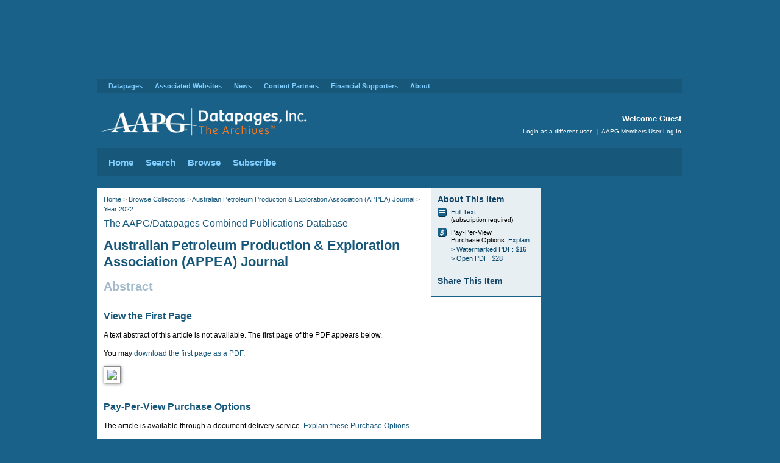

--- FILE ---
content_type: text/html;charset=UTF-8
request_url: https://archives.datapages.com/data/appea-journal/062/062001/pdfs/66.html
body_size: 8162
content:
<!DOCTYPE html>
<html dir="ltr" lang="en-US">
<head>

<title>AAPG Datapages/Archives: Application of Heel Intersect Horizontal Well Concept in Coal Bed Methane Play: A Case Study</title>
<meta name="msvalidate.01" content="50F1377FCFBF63D8D7CD6CCB8ACE4B29" />
<meta name="google-site-verification" content="E2Md6FPYBzhDmg3MONmgFnjf3UI93U_Y_5mfE2bU4eU" />
<meta http-equiv="Content-Type" content="text/html; charset=utf-8" />
	<meta name="robots" content="noarchive"/>

		<meta name="response_code" content="success" />

		<meta name="pageview" content="abstract" />

<meta name="organization" content="Guest" />


<meta id="request-method" name="request-method" content="GET">
<link rel="shortcut icon" type="image/x-icon" href="https://archives.datapages.com/favicon.ico">
<link href="/data/aapg-styles/archives.css?x=17" rel="stylesheet" type="text/css" />
<link href="/data/aapg-styles/article.css" rel="stylesheet" type="text/css" />
<link href="/data/aapg-styles/endowment.css" rel="stylesheet" type="text/css" />
<link href="/data/aapg-styles/jats-preview.css" rel="stylesheet" type="text/css" />
<!--[if gte IE 7]>
        <link rel="stylesheet" type="text/css" href="/data/aapg-styles/ie7plus.css" />
<![endif]-->

<!-- jQuery and jQuery UI Required for Dialog Box and Tabs -->
<script type="text/javascript" src="/data/aapg-scripts/jquery/1.6.4/jquery.min.js" ></script>
<script type="text/javascript" src="/data/aapg-scripts/jqueryui/1.8.16/jquery-ui.min.js" ></script>
<script type="text/javascript" src="/data/aapg-scripts/jquery.cookie/jquery.cookie.js"></script> 
<!-- Default AAPG Scripts -->
<script type="text/javascript" src="/data/aapg-scripts/jquery.ba-bbq.min.js"></script>
<script type="text/javascript" src="/data/aapg-scripts/aapg.js"></script>
<!-- Validation Script -->
<script type="text/javascript" src="/data/aapg-scripts/aapgv.js"></script>
<!-- Tooltip script -->
<script type="text/javascript" src="/data/aapg-scripts/jquery.tools.min.js"></script>
<!-- Google Analytics script -->
<script type="text/javascript" src="/data/aapg-scripts/google-analytics-custom/archives-analytics-custom.js"></script>
<!-- Initialize Tabs -->
<script type="text/javascript">
jQuery(function() {
	$("#articles-tabs").tabs();
// Initialize Tooltip - Note Tooltip bug: if title attribute is empty, odd things happen
	if ($(".check-all-target").length > 0) {
		$(".check-all-target label[title]").tooltip({
			position: "top left",
			offset: [0, 600]
		});
	}


});
</script>

<script defer type='text/javascript' src=https://www.aapg.org/js/custom-js/jquery.dfp.min.js></script>
<script defer type='text/javascript'>
$(document).ready(function(){
    $('.adslot').dfp(
        {
          dfpID:'65958724',
          setCentering:true,
          collapseEmptyDivs:true,
          enableSingleRequest:true,
          url:window.location.toString(),
          sizeMapping: {
            'my-leaderboard': [
                {browser: [0, 0], ad_sizes: [728, 90]}
//                 {browser: [1024, 768], ad_sizes: [728, 90]},
//                 {browser: [   0,   0], ad_sizes: [320, 50]}
            ],
            'my-skyscraper': [
                {browser: [0, 0], ad_sizes: [160, 600]}
            ]
            }
        }
    );
});
</script>

<!-- Start of HubSpot Embed Code -->
<script type="text/javascript" id="hs-script-loader" async defer src="//js.hs-scripts.com/42500357.js"></script>
<!-- End of HubSpot Embed Code -->


	<!-- Juicy Metadata. Google Scholar eats this up. -->
			<!-- journals -->
			<meta name="citation_publisher" content="Australian Petroleum Production & Exploration Association (APPEA) Journal">
		
			<meta name="citation_title" content="Application of Heel Intersect Horizontal Well Concept in Coal Bed Methane Play: A Case Study">
			<meta name="DC.Title" content="Application of Heel Intersect Horizontal Well Concept in Coal Bed Methane Play: A Case Study">
					<meta name="citation_author" content="Han Lu, Mariano Ospina Guevara, Chunlin Zhao, Lijun Zhu">
					<meta name="DC.Contributor" content="Han Lu, Mariano Ospina Guevara, Chunlin Zhao, Lijun Zhu">
			<meta name="citation_publication_date" content="2022">
			<meta name="DC.Date" content="2022">
		
		
		
			<meta name="citation_pdf_url" content="https://archives.datapages.com/data/appea-journal/062/062001/pdfs/66.pdf">

<!--
<script type="text/x-mathjax-config">
  MathJax.Hub.Config({
        "HTML-CSS": {
            preferredFont:"STIX",
            webFont:"STIX",
            imageFont:"STIX",
        }
  });
</script>
 
<script type="text/javascript" src="http://cdn.mathjax.org/mathjax/latest/MathJax.js?config=TeX-AMS-MML_HTMLorMML"></script>
-->

<script type="text/javascript" src="/data/aapg-scripts/mathjax.js"></script>
<script type="text/javascript" src="/data/aapg-scripts/endowment.js"></script>

<!-- 

DoubleClick    <script type='text/javascript'>
      var googletag = googletag || {};
      googletag.cmd = googletag.cmd || [];
      (function() {
        var gads = document.createElement('script');
        gads.async = true;
        gads.type = 'text/javascript';
        var useSSL = 'https:' == document.location.protocol;
        gads.src = (useSSL ? 'https:' : 'http:') +
          '//www.googletagservices.com/tag/js/gpt.js';
        var node = document.getElementsByTagName('script')[0];
        node.parentNode.insertBefore(gads, node);
      })();
    </script>

    <script type='text/javascript'>
      googletag.cmd.push(function() {
        googletag.defineSlot('/65958724/DParchivesWeb_Sidebar_180x150_1of4', [180, 150], 'div-gpt-ad-1460383520307-0').addService(googletag.pubads());
        googletag.defineSlot('/65958724/DParchivesWeb_Sidebar_180x150_2of4', [180, 150], 'div-gpt-ad-1460383520307-1').addService(googletag.pubads());
        googletag.defineSlot('/65958724/DParchivesWeb_Sidebar_180x150_3of4', [180, 150], 'div-gpt-ad-1460383520307-2').addService(googletag.pubads());
        googletag.defineSlot('/65958724/DParchivesWeb_Sidebar_180x150_4of4', [180, 150], 'div-gpt-ad-1460383520307-3').addService(googletag.pubads());
        googletag.pubads().enableSingleRequest();
        googletag.pubads().collapseEmptyDivs();
        googletag.enableServices();
      });
    </script>
 -->

<!-- Global site tag (gtag.js) - Google Analytics -->
<script async src="https://www.googletagmanager.com/gtag/js?id=G-GFKYT0BW6Y"></script>
<script>
  window.dataLayer = window.dataLayer || [];
  function gtag(){dataLayer.push(arguments);}
  gtag('js', new Date());

  gtag('config', 'G-GFKYT0BW6Y');
</script>

<!-- <script type='text/javascript' src='https://platform-api.sharethis.com/js/sharethis.js#property=5df25e358d3fd000125ee1ba&product=inline-share-buttons&cms=sop' async='async'></script> -->

</head>
<body>

<!-- BEGIN LOGIN DIALOG BOX -->
<div id="db-login" class="db" title="Login" style="display: none;">
<form>
	<div id="db-login-error" class="error" style="display: none;"></div>
	<p>
	<label for="f-username">Username</label><input id="f-username" name="username" type="text" value="" placeholder="enter text..." class="login-field" />
	</p>
	<p>
	<label for="f-password">Password</label><input id="f-password" name="password" type="password" value="" placeholder="enter text..." class="login-field" />
<!--	<span class="hint">
	<a href="#" class="note">Forgot Password?</a>
	</span>-->
	</p>
	<p>
	<input type="image" src="/data/aapg-images/button_login.png" alt="Login" width="53" height="28" class="login-submit" />
	</p>
	<p class="clear"></p>
	<p>AAPG Members can login at the <a href="https://www.aapg.org/login?returnurl=https%3A%2F%2Fauth.aapg.org%2Fdata%2Fauth%3FTargetURL%3Dhttp%3A%2F%2Farchives.datapages.com%2Fdata%2Fappea-journal%2F062%2F062001%2Fpdfs%2F66.html&refurl=https%3A%2F%2Fauth.aapg.org%2Fdata%2Fauth%3FTargetURL%3Dhttp%3A%2F%2Farchives.datapages.com%2Fdata%2Fappea-journal%2F062%2F062001%2Fpdfs%2F66.html&Internal=true">AAPG Members User Log In</a> to access full-text articles from the AAPG Bulletin.</p>

</form>
</div>
<!-- END LOGIN DIALOG BOX -->

<div class="adslot" id="DParchivesWeb_Leaderboard_728_1" data-size-mapping="my-leaderboard" style="min-height:90px; padding-top: 20px; padding-bottom:20px;"></div>

<!-- BEGIN WRAPPER -->
<div id="wrapper">


<!-- Begin Supra Navigation -->
<div id="supra-navigation">
	<ul id="supra-nav">
		<li><a href="https://www.datapages.com/">Datapages</a>
			<ul class="dropdown">
				<li><a href="https://www.datapages.com/">Datapages Home</a></li>
			</ul>
	
		</li>

        <li id="portaltab-associated-websites" class="plain">
          <a href="https://www.datapages.com/associated-websites" class="plain" title="">Associated Websites</a>
          <ul class="dropdown">
            <li>
              <a href="https://archives.datapages.com" class="state-published" title="">Archives</a>
            </li>
            <li>
              <a href="http://www.searchanddiscovery.com/" class="state-published" title="Search and Discovery is an online journal for geoscientists working in energy fields (primarily oil, gas, and energy minerals) including material in environmental geosciences, with relevance for faculty and students, linking new ideas, data, and technology related not only to the exploration and development of various energy sources but also to concepts and practices related to use of various natural resources. Search and Discovery is published by AAPG/Datapages, Inc. ">Search and Discovery</a>
            </li>
            <li>
              <a href="https://www.datapages.com/gis-map-publishing-program" class="state-published" title="">GIS Map Publishing Program</a>
            </li>
            <li>
              <a href="https://www.datapages.com/gis-open-files/" class="state-published" title="">GIS Open Files</a>
            </li>
            <li>
              <a href="http://deo.datapages.com/" class="state-published" title="">DEO-GIS</a>
            </li>
            <li>
              <a href="http://store.aapg.org/" class="state-published" title="">AAPG Store</a>
            </li>
            <li>
              <a href="http://www.aapg.org/" class="state-published" title="">AAPG Home</a>
            </li>
          </ul>
        </li>
        <li id="portaltab-news" class="plain">
          <a href="https://www.datapages.com/news" class="plain" title="">News</a>
          <ul class="dropdown">
            <li>
              <a href="https://www.datapages.com/news/announcements" class="state-published" title="">Announcements</a>
            </li>
            <li>
              <a href="https://www.datapages.com/news/webinars" class="state-published" title="">Webinars</a>
            </li>
            <li>
              <a href="http://datapages.com/news/update-featured-articles" class="state-published" title="">Datapages UPDATE Featured Articles</a>
            </li>
          </ul>
        </li>
        <li id="portaltab-content-partners" class="plain">
          <a href="https://www.datapages.com/content-partners" class="plain" title=" ">Content Partners</a>
          <ul class="dropdown">
            <li>
              <a href="https://www.datapages.com/content-partners/aapg-foundation-osu-geoscience-gis-consortium" class="state-published" title="">AAPG/OSU Consortium</a>
            </li>
            <li>
              <a href="https://www.datapages.com/content-partners/aapg-gis-publications-committee" class="state-published" title="The GIS Publications Committee consists of AAPG member geoscientists who utilize and promote the application of GIS technology and methodologies in petroleum and environmental geosciences.">AAPG GIS Publications Committee</a>
            </li>
            <li>
              <a href="https://www.datapages.com/content-partners/author-resources" class="state-published" title="AAPG Peer-Reviewed Spatial Publications Library">GIS Author Resources</a>
            </li>
          </ul>
        </li>
        <li id="portaltab-financial-supporters" class="plain">
          <a href="https://www.datapages.com/financial-supporters" class="plain" title="">Financial Supporters</a>
          <ul class="dropdown">
            <li>
              <a href="https://www.datapages.com/financial-supporters/pickens-digital-fund" class="state-published" title="">The Boone Pickens Digital Geology Fund</a>
            </li>
            <li>
              <a href="https://www.datapages.com/financial-supporters/anadarko" class="state-published" title="">Anadarko</a>
            </li>
            <li>
              <a href="https://www.datapages.com/financial-supporters/aapg-foundation" class="state-published" title="">AAPG Foundation</a>
            </li>
          </ul>
        </li>
        <li id="portaltab-about" class="plain">
          <a href="https://www.datapages.com/about" class="plain" title="">About</a>
          <ul class="dropdown">
            <li>
              <a href="https://www.datapages.com/about/datapages-board" class="state-published" title="">Datapages Board of Directors</a>
            </li>
            <li>
              <a href="https://www.datapages.com/about/about-staff" class="state-published" title="">About Staff</a>
            </li>
            <li>
              <a href="https://www.datapages.com/about/contact-us" class="state-published" title="">Contact US</a>
            </li>
          </ul>
        </li>

	</ul>
</div>
<!-- End Supra Navigation -->
<!-- BEGIN BANNER -->
<div id="header">

	<div id="logo" class="noprint">
		<a href="/"><img alt="AAPG Datapages/Archives" height="55" src="/data/aapg-images/dp_archives_logo.svg" width="359" /></a>
	</div>
	<h1 class="print">AAPG Datapages/Archives</h1>
	<div id="welcome">
		<h2>Welcome Guest</h2>	
	</div>
	<div id="access" class="noprint">
		<p>
		<a href="javascript:void(0);" id="call-login">Login as a different user</a>
<!-- 
		<span class="pipe">|</span><a href="https://www.aapg.org/login?returnurl=https%3A%2F%2Fauth.aapg.org%2Fdata%2Fauth%3FTargetURL%3Dhttp%3A%2F%2Farchives.datapages.com%2Fdata%2Fappea-journal%2F062%2F062001%2Fpdfs%2F66.html&refurl=https%3A%2F%2Fauth.aapg.org%2Fdata%2Fauth%3FTargetURL%3Dhttp%3A%2F%2Farchives.datapages.com%2Fdata%2Fappea-journal%2F062%2F062001%2Fpdfs%2F66.html&Internal=true">AAPG Members User Log In</a>
 -->
		<span class="pipe">|</span><a href="https://www.aapg.org/utility/redirect/archives?returnurl=https%3A%2F%2Fauth.aapg.org%2Fdata%2Fauth%3FTargetURL%3Dhttp%3A%2F%2Farchives.datapages.com%2Fdata%2Fappea-journal%2F062%2F062001%2Fpdfs%2F66.html&refurl=https%3A%2F%2Fauth.aapg.org%2Fdata%2Fauth%3FTargetURL%3Dhttp%3A%2F%2Farchives.datapages.com%2Fdata%2Fappea-journal%2F062%2F062001%2Fpdfs%2F66.html&Internal=true">AAPG Members User Log In</a>
		</p>
	</div>

</div>
<!-- END BANNER -->

<!-- 
    <table width="100%" cellspacing="0" cellpadding="0" style="background: ivory;padding: 10px;margin-top: 15px;margin-bottom:15px; text-align:center;">
        <tr>
            <td valign="top" style="width:100%; padding: 10px;">
                <span>Datapages websites will be offline for Maintenance for 1 hour, Friday July 25th beginning at 1 pm CDT</span>
            </td>
            
        </tr>
    </table>
 -->


<!-- BEGIN NAVIGATION -->
<div id="navigation">
		
	<ul id="nav">
		<li><a href="/data/">Home</a>
			<ul>
				<li><a href="/data/">Archives Home</a></li>
			</ul>
		</li>		<li><a href="/data/">Search</a>
			<ul>
				<li><a href="/data/">Search the Archives</a></li>
			</ul>
		</li>
		<li><a href="/data/browse/index.html">Browse</a>
			<ul>
				<li><a href="/data/browse/">All Content Collections</a></li>
				<li><a href="/data/browse/aapg-bulletin/">AAPG Bulletin</a></li>
				<li><a href="/data/alt-browse/aapg-special-volumes/toc.htm">AAPG Special Volumes</a></li>
			</ul>
		</li>
		<li><a href="https://www.datapages.com/subscription-information">Subscribe</a>
			<ul>
				<li><a href="https://datapages.com/subscription-information">Subscribe to the Archives</a></li>
			</ul>
		</li>
	</ul>
      
</div>
<!-- END NAVIGATION -->      


<!-- BEGIN CONTENT -->      
<div id="content" class="article">

<!-- BEGIN RIGHT SIDEBAR -->
    <div id="rightsidebar">

        <div class="rsblock">
                <div class="adwrapper">
                            <div class="adslot" id="DParchivesWeb_Skyscraper_160x600" data-size-mapping="my-skyscraper" ></div>
<!-- 
            /65958724/DParchivesWeb_Sidebar_180x150_1of4            <div id="div-gpt-ad-1460383520307-0" class="adbox">
            <script type="text/javascript">
            googletag.cmd.push(function() { googletag.display("div-gpt-ad-1460383520307-0"); });
            </script>
            </div>

            /65958724/DParchivesWeb_Sidebar_180x150_2of4            <div id="div-gpt-ad-1460383520307-1" class="adbox">
            <script type="text/javascript">
            googletag.cmd.push(function() { googletag.display("div-gpt-ad-1460383520307-1"); });
            </script>
            </div>

            /65958724/DParchivesWeb_Sidebar_180x150_3of4            <div id="div-gpt-ad-1460383520307-2" class="adbox">
            <script type="text/javascript">
            googletag.cmd.push(function() { googletag.display("div-gpt-ad-1460383520307-2"); });
            </script>
            </div>

            /65958724/DParchivesWeb_Sidebar_180x150_4of4            <div id="div-gpt-ad-1460383520307-3" class="adbox">
            <script type="text/javascript">
            googletag.cmd.push(function() { googletag.display("div-gpt-ad-1460383520307-3"); });
            </script>
            </div>
 -->
    </div>

		</div>
		<div class="adblock">
		</div>
<!-- 		<div class="rsblock connect fleft">
			<h1><span class="fleft connect-label">Connect with AAPG</span></h1><br />
			<h1><a href="http://www.facebook.com/AAPGeologists"><span class="icon25 icon-facebook fleft">Facebook</span></a>
			<a href="http://www.linkedin.com/groups?about=&gid=104901"><span class="icon25 icon-linked-in fleft">Linked In</span></a>
			<a href="http://twitter.com/datapages"><span class="icon25 icon-twitter fleft">Twitter</span></a>
			</h1>
		</div>

-->
    </div>
<!-- END RIGHT SIDEBAR -->

<!-- Leaderboard -->

<!-- end Leaderboard -->

<!-- BEGIN COPY -->
    <div id="copy">

        <div class="article-about">
            <h2>About This Item</h2>
            <ul>
                        <!-- view is abstract view -->
                        <!-- if abstract is in title and collection is not TSOP -->
            
                            <li><a href="#purchaseoptions"><span class="icon16 icon-html">Full Text</span></a><a href="#purchaseoptions">Full Text</a><span class="note block">(subscription required)</span></li>
                            <li><span class="icon16 icon-on-demand">Pay-Per-View Purchase</span>Pay-Per-View <br/>Purchase Options&nbsp;&nbsp;<a href="#purchaseoptions" class="showOptions">Explain</a>
        
                                <ul>
<!-- 
                                    <li><a href="https://pubsecure.com/order/buy?c=1059113&buyopt=2&url_back=https%3A%2F%2Farchives.datapages.com%2Fdata%2Fappea-journal%2F062%2F062001%2Fpdfs%2F66.html&url=https%3A%2F%2Farchives.datapages.com%2Fdata%2Fappea-journal%2F062%2F062001%2Fpdfs%2F66.pdf&title=Application+of+Heel+Intersect+Horizontal+Well+Concept+in+Coal+Bed+Methane+Play%3A+A+Case+Study&authors=Han+Lu%2C+Mariano+Ospina+Guevara%2C+Chunlin+Zhao%2C+Lijun+Zhu&journal=Australian+Petroleum+Production+%26+Exploration+Association+%28APPEA%29+Journal&volume=9999&issue=9999&startpage=9999&pages=1&publication_id=appea-journal&price=10">&gt; Protected PDF: $10</a></li>
 -->
                                    <li><a href="https://pubsecure.com/order/buy?c=1059113&buyopt=30&url_back=https%3A%2F%2Farchives.datapages.com%2Fdata%2Fappea-journal%2F062%2F062001%2Fpdfs%2F66.html&url=https%3A%2F%2Farchives.datapages.com%2Fdata%2Fappea-journal%2F062%2F062001%2Fpdfs%2F66.pdf&title=Application+of+Heel+Intersect+Horizontal+Well+Concept+in+Coal+Bed+Methane+Play%3A+A+Case+Study&authors=Han+Lu%2C+Mariano+Ospina+Guevara%2C+Chunlin+Zhao%2C+Lijun+Zhu&journal=Australian+Petroleum+Production+%26+Exploration+Association+%28APPEA%29+Journal&volume=9999&issue=9999&startpage=9999&pages=1&publication_id=appea-journal&price=16">&gt; Watermarked PDF: $16</a></li>
                                    <li><a href="https://pubsecure.com/order/buy?c=1059113&buyopt=20&url_back=https%3A%2F%2Farchives.datapages.com%2Fdata%2Fappea-journal%2F062%2F062001%2Fpdfs%2F66.html&url=https%3A%2F%2Farchives.datapages.com%2Fdata%2Fappea-journal%2F062%2F062001%2Fpdfs%2F66.pdf&title=Application+of+Heel+Intersect+Horizontal+Well+Concept+in+Coal+Bed+Methane+Play%3A+A+Case+Study&authors=Han+Lu%2C+Mariano+Ospina+Guevara%2C+Chunlin+Zhao%2C+Lijun+Zhu&journal=Australian+Petroleum+Production+%26+Exploration+Association+%28APPEA%29+Journal&volume=9999&issue=9999&startpage=9999&pages=1&publication_id=appea-journal&price=28">&gt; Open PDF: $28</a></li>
                                </ul>
                    <!-- view is not abstract view -->
            </ul>
            <h2>Share This Item</h2>
            <p>
                <span  class='st_linkedin' ></span>
                <span  class='st_twitter' ></span>
                <span  class='st_facebook' ></span>
                <!-- <span  class='st_google' ></span> -->
                <span  class='st_email' ></span>
                <!--<span  class='st_connotea' ></span>-->
                <span  class='st_sharethis' ></span>
                <script type="text/javascript">var switchTo5x=false;</script><script type="text/javascript" src="https://w.sharethis.com/button/buttons.js"></script><script type="text/javascript">stLight.options({publisher:'43f96167-524f-4d0a-a6b1-39e1ea0d390b',doNotHash: true});</script>

<!-- 
<div class="sharethis-inline-share-buttons"></div>
 -->
            </p>
        </div><!-- end article-about -->
        
        
        <div id="breadcrumb">

            <p><a href="/">Home</a> &gt; <a href="/data/browse/">Browse Collections</a>
                 &gt; <a href="/data/browse/australian-petroleum-production-exploration-association-appea-journal/">  Australian Petroleum Production & Exploration Association (APPEA) Journal</a> 
                 &gt; <a href="/data/browse/australian-petroleum-production-exploration-association-appea-journal/2022/">Year 2022</a> 
            </p>
        </div><!-- end breadcrumb -->

        <h2 class="subtitle">
        <a href="/" class="action">The AAPG/Datapages Combined Publications Database</a>
        </h2><!-- end subtitle -->

        <h1>
                <a href="/data/browse/australian-petroleum-production-exploration-association-appea-journal/" class="action collection-name">Australian Petroleum Production & Exploration Association (APPEA) Journal</a>
        </h1>

        <p class="article-type">
            Abstract
        </p>
        <highlightZeroLink />
         

         <!-- if abstractView -->
    
                
                <!--
                <h1>Application of Heel Intersect Horizontal Well Concept in Coal Bed Methane Play: A Case Study</h1>
                
                <div class="article-meta">
                    <p class="article-author">
                    Han Lu, Mariano Ospina Guevara, Chunlin Zhao, Lijun Zhu
                    </p>
                </div>
                -->
                

                <h2>View the First Page</h2>
                <p>A text abstract of this article is not available. The first page of the PDF appears below. </p>
                
                
                

                        <p>You may <a href="/data/meta/appea-journal/062/062001/pdfs/66_firstpage.pdf">download the first page as a PDF</a>.</p>
                
                
                <p>

                        <a href="/data/meta/appea-journal/062/062001/pdfs/66_firstpage.pdf">
                
                <img src="/data/meta/appea-journal/062/062001/pdfs/66_firstpage.png" width="695" style="max-width: 695px; padding: 5px; box-shadow: 1px 1px 5px #777777; border-style:solid; border-width:1px; border-color: #888888;"/>
                </a>
                
                </p>

    
        
                <h2 id="purchaseoptions">Pay-Per-View Purchase Options</h2>
                    
                    <p>The article is available through a document delivery service. <a href="javascript:void(0)" id="toggleOptions" class="showOptions">Explain these Purchase Options.</a></p>
                            <table style="margin-left:20px;">
                    <tr valign="top">
<!-- 
                    <td width="200"><a href="https://pubsecure.com/order/buy?c=1059113&buyopt=2&url_back=https%3A%2F%2Farchives.datapages.com%2Fdata%2Fappea-journal%2F062%2F062001%2Fpdfs%2F66.html&url=https%3A%2F%2Farchives.datapages.com%2Fdata%2Fappea-journal%2F062%2F062001%2Fpdfs%2F66.pdf&title=Application+of+Heel+Intersect+Horizontal+Well+Concept+in+Coal+Bed+Methane+Play%3A+A+Case+Study&authors=Han+Lu%2C+Mariano+Ospina+Guevara%2C+Chunlin+Zhao%2C+Lijun+Zhu&journal=Australian+Petroleum+Production+%26+Exploration+Association+%28APPEA%29+Journal&volume=9999&issue=9999&startpage=9999&pages=1&publication_id=appea-journal&price=10">Protected Document: $10</a></td>
                    <td>
                        <div class="options" style="display:none;">
                         <p><b>Protected PDF Document</b> &#150; A Protected Document provides both the reader and the publisher with maximum security and helps guard against unauthorized users. A Protected Document is delivered as a PDF file &ldquo;wrapped&rdquo; in a registration file (DRM &#150; Digital Rights Management file) that only allows the user to review and print the PDF from the machine to which it was originally downloaded. Certainly the best value and the lowest price, Protected Documents are recommended for librarians and others for whom security and copyright control is important.</p>
                        </div>
                    </td>
                    </tr>
 -->
                    <tr valign="top">
                    <td><a href="https://pubsecure.com/order/buy?c=1059113&buyopt=30&url_back=https%3A%2F%2Farchives.datapages.com%2Fdata%2Fappea-journal%2F062%2F062001%2Fpdfs%2F66.html&url=https%3A%2F%2Farchives.datapages.com%2Fdata%2Fappea-journal%2F062%2F062001%2Fpdfs%2F66.pdf&title=Application+of+Heel+Intersect+Horizontal+Well+Concept+in+Coal+Bed+Methane+Play%3A+A+Case+Study&authors=Han+Lu%2C+Mariano+Ospina+Guevara%2C+Chunlin+Zhao%2C+Lijun+Zhu&journal=Australian+Petroleum+Production+%26+Exploration+Association+%28APPEA%29+Journal&volume=9999&issue=9999&startpage=9999&pages=1&publication_id=appea-journal&price=16">Watermarked PDF Document: $16</a></td>
                    <td>
                        <div class="options" style="display:none;">
                            <p><b>Watermarked Document</b> &#150; A Watermarked Document is branded with the name of the original licensed customer to discourage unauthorized users from sharing the document outside the user's organization. The PDF is no longer restricted to one machine, but can be circulated to others in the same company or department. A Watermarked Document also can be printed for hard copy distribution internally but is not authorized for outside distribution nor posting on the internet. Users will not be able to cut-and-paste text or images from one document to another.</p>
                        </div>
                    </td>
                    </tr>            
                    <tr valign="top"><td><a href="https://pubsecure.com/order/buy?c=1059113&buyopt=20&url_back=https%3A%2F%2Farchives.datapages.com%2Fdata%2Fappea-journal%2F062%2F062001%2Fpdfs%2F66.html&url=https%3A%2F%2Farchives.datapages.com%2Fdata%2Fappea-journal%2F062%2F062001%2Fpdfs%2F66.pdf&title=Application+of+Heel+Intersect+Horizontal+Well+Concept+in+Coal+Bed+Methane+Play%3A+A+Case+Study&authors=Han+Lu%2C+Mariano+Ospina+Guevara%2C+Chunlin+Zhao%2C+Lijun+Zhu&journal=Australian+Petroleum+Production+%26+Exploration+Association+%28APPEA%29+Journal&volume=9999&issue=9999&startpage=9999&pages=1&publication_id=appea-journal&price=28">Open PDF Document: $28</a></td>
                    <td>
                        <div class="options" style="display:none;">
                             <p><b>Open Document</b> &#150; An Open Document is a fully functional PDF that can be circulated (a digital copy or hard-copy printed documents) outside the purchasing organization. Purchase of an Open Document does NOT constitute license for republication in any form, nor does it allow web posting without prior written permission from AAPG/Datapages (<a href="/cdn-cgi/l/email-protection#18687d6a75716b6b7177766b587979687f36776a7f"><span class="__cf_email__" data-cfemail="334356415e5a40405a5c5d4073525243541d5c4154">[email&#160;protected]</span></a>). </p>
                        </div>
                    </td>
                    </tr>            
            </table>            
        
            <script data-cfasync="false" src="/cdn-cgi/scripts/5c5dd728/cloudflare-static/email-decode.min.js"></script><script type="text/javascript">
             $(document).ready(function() {
               $('.showOptions').click(function(){
                 $('div.options').toggle("slow");
                 $('a#toggleOptions').hide();
               });
            });
            </script>
            
             

<p></p>
    </div><!-- END COPY -->

</div>

    <!-- BIG FOOTER -->
<!-- big-footer.ftl -->
<div id="contentsub" class="noprint">
  
<div id="column_noline">
   
<h1><b><a href="http://www.searchanddiscovery.com" >Search and Discovery</a></b><br />Featured Articles</h1>
<ul>
<li><a href="https://www.searchanddiscovery.com/abstracts/pdf/2025/91209ice/index.htm" target="_blank">&raquo; 2024 AAPG ICE Abstracts</a></li>
<li><a href="https://www.searchanddiscovery.com/documents/2025/70414demis/ndx_demis.pdf" target="_blank">&raquo; Oil Prices in Near Future</a></li>
<li><a href="https://www.searchanddiscovery.com/documents/2025/80751maende/ndx_maende.pdf" target="_blank">&raquo; Lithium in the Smackover Formation</a></li>
</ul>
 </div>
   <div class="column">
      <h1><a href="https://archives.datapages.com/"><b>Archives</b><br />&nbsp;</a></h1>
        <ul>
          <li><a href="https://archives.datapages.com/data/browse/australian-petroleum-production-exploration-association-appea-journal/" target="_blank">&raquo; APPEA</a></li>
          <li><a href="https://archives.datapages.com/data/browse/geo-expro-magazine/" target="_blank">&raquo; GeoExPro</a></li>
          <li><a href="https://archives.datapages.com/data/browse/journal-of-sedimentary-research-sepm/" target="_blank">&raquo; SEPM</a></li>
          <li><a href="https://archives.datapages.com/data/browse/west-texas-geological-society/" target="_blank">&raquo; WTGS</a></li>
          <li><a href="https://www.datapages.com/subscription-information" target="_blank">&raquo; Subscription Information</a></li>
      </ul>
  </div>
  <div class="column">
        <h1><b><a href="http://store.aapg.org" target="_blank">AAPG Store</a></b><br />Featured Digital Pubs</h1>
         <ul>
          <li><a href="https://store.aapg.org/searchresults.aspx?categoryid=24" target="_blank">&raquo; COSUNA Charts</a></li>
		  <li><a href="https://store.aapg.org/searchresults.aspx?categoryid=26" target="_blank">&raquo; Highway Maps</a></li>
		  <li><a href="https://store.aapg.org/searchresults.aspx?categoryid=36" target="_blank">&raquo; Special Pubs Downloads</a></li>
		  <li><a href="https://store.aapg.org/searchresults.aspx?categoryid=34" target="_blank">&raquo; RMAG Maps</a></li>
    </ul>
  </div>
    <div class="column">
        <h1><b>GIS Map Publishing Program <br /></b></h1>
          <ul class="nopadding">
          <li><a href="http://www.datapages.com/gis-map-publishing-program" target="_blank">&raquo; GIS Maps Overview </a></li>
          <li><a href="http://deo.datapages.com/" target="_blank">&raquo; DEO-GIS (Subscription)</a></li>
          <li><a href="http://www.datapages.com/gis-map-publishing-program" target="_blank">&raquo; GIS-UDRIL (Subscription)</a></li>
          <li><a href="http://www.datapages.com/gis-map-publishing-program/gis-open-files">&raquo; GIS Open Files (Free)</a></li><!--<li><img alt="GIS-UDRIL" height="75" src="/Portals/3/img/world.png" width="168" /></li>--></li>

          

      </ul>
  </div>
</div>
     <!-- END BIG FOOTER -->

<!-- END CONTENT -->



<!-- BEGIN UTILITY FOOTER -->
<div id="footer">
	<div id="footernavigation">
		<ul class="noprint" style="padding-top:0px;">
			<li><a href="https://www.facebook.com/AAPGeologists"><span class="icon25 icon-facebook fleft">Facebook</span></a></li>
			<li><a href="https://www.linkedin.com/company/american-association-of-petroleum-geologists-aapg/posts/?feedView=all"><span class="icon25 icon-linked-in fleft">Linked In</span></a></li>
<!-- 
			<li><a href="https://twitter.com/datapages"><span class="icon25 icon-twitter fleft">Twitter</span></a></li>
 -->
		</ul>
		<ul class="noprint">
			<li><a href="https://www.datapages.com/privacy-statement" rel="nofollow">Privacy Statement</a><span class="pipe">|</span></li>
			<li><a href="https://www.datapages.com/terms-of-use" rel="nofollow">Terms of Use</a><span class="pipe">|</span></li>
			<li><a href="https://www.aapg.org/">AAPG.org</a></li>
		</ul>
		<div id="copyright">Copyright &copy; 2025 Datapages, Inc. All rights reserved</div>
	</div>	
</div>
<!-- END UTILITY FOOTER -->

</div><!--Wrapper Close-->

<script>(function(){function c(){var b=a.contentDocument||a.contentWindow.document;if(b){var d=b.createElement('script');d.innerHTML="window.__CF$cv$params={r:'9b2da713cd0360ab',t:'MTc2NjU1MzY1OQ=='};var a=document.createElement('script');a.src='/cdn-cgi/challenge-platform/scripts/jsd/main.js';document.getElementsByTagName('head')[0].appendChild(a);";b.getElementsByTagName('head')[0].appendChild(d)}}if(document.body){var a=document.createElement('iframe');a.height=1;a.width=1;a.style.position='absolute';a.style.top=0;a.style.left=0;a.style.border='none';a.style.visibility='hidden';document.body.appendChild(a);if('loading'!==document.readyState)c();else if(window.addEventListener)document.addEventListener('DOMContentLoaded',c);else{var e=document.onreadystatechange||function(){};document.onreadystatechange=function(b){e(b);'loading'!==document.readyState&&(document.onreadystatechange=e,c())}}}})();</script></body>
</html>



--- FILE ---
content_type: text/css
request_url: https://archives.datapages.com/data/aapg-styles/archives.css?x=17
body_size: 5492
content:
/* 
AAPG ARCHIVES CSS
Based on Datapages CSS coded by JP Dubois
Updated by Henry Woodbury, Fall 2011
2016-09-28
*/

@import url(../necolas-normalize.css/normalize.css);
@import url(article.css);

/* Fix archaic font tags in old articles */
font {
	font-family: inherit !important;
	background-color: inherit !important;
	color: inherit !important;
	font-size: 100% !important;
	border: inherit !important;
}

/* 
All text items inherit this font-family.
In most browsers the default type size is16px 
62.5% gives us a base size of 10px
*/
body {
	font: normal 62.5% 'Arial Unicode MS', 'Lucida Sans Unicode', Arial, Helvetica, sans-serif;
	background-color: #196188;
	margin: 0px;
	padding: 0px;
	
}

a {
    color: #16577A;
    text-decoration: none;
}

a:link,
a:active {
    color: #16577A;
}

a:visited {
	color: #801A46; 
}

a:hover {
	color: #16577A;
	text-decoration: underline;
}

a.action,
a.action:link,
a.action:visited,
a.action:active,
a.action:hover {
	color: #16577A;
}

/* OLD BODY */
#oldbody a {
    color: #0457b3;
    text-decoration: none;
}

#oldbody a:link,
#oldbody a:active {
    color: #0457b3;
}

#oldbody a:visited {
	color: #801A46; 
}

#oldbody a:hover {
	color: #0457b3;
	text-decoration: underline;
}

#oldbody a.action,
#oldbody a.action:link,
#oldbody a.action:visited,
#oldbody a.action:active,
#oldbody a.action:hover {
	color: #0457b3;
}





/* Page Wrapper */

#wrapper {
	width: 960px;
	margin: 0 auto;
	padding: 0px;
}

/* Header */

#header {
	position: relative;
	font-family: Arial, Helvetica, sans-serif;
	width: 960px;
	height: 90px;
	clear: both;
}

#logo {
	padding: 20px 10px 10px 0px; 
}

#oldwelcome { /* can be removed */
	position: absolute;
	left: 490px;
	bottom: 40px;
	width: 470px;
	height: auto;
	z-index: 100;
}

#welcome {
	position: absolute;
	right: 0px;
	bottom: 40px;
	max-width: 470px;
	height: auto;
	z-index: 100;
}

#welcome h2 {
	color: #fff;
	font-size: 1.3em;
	padding: 0 2px 0 0;
	margin: 0;
	text-align: right;
}

#oldaccess  { /* can be removed */
	position: absolute;
	left: 490px;
	top: 55px;
	width: 470px;
	height: auto;
	z-index: 100;
}

#access  {
	position: absolute;
	right: 0px;
	top: 55px;
	max-width: 470px;
	height: auto;
	z-index: 100;
}

#access p {
    font-size: 1em;
    font-weight: normal;
    color: #4d99c5;
	text-align: right;
	padding: 0 2px 0 0;
	margin: 0;
}

#access .pipe {
	color: #4d99c5;
}

#header a,
#header a:link,
#header a:active,
#header a:visited {
    text-decoration: none;
    color: #fff;
}

#header a:hover {
	color: #fff;
	text-decoration: underline;
}

/* Supra Navigation */
#supra-navigation {
	font-family: Arial, Helvetica, sans-serif;
	width: 960px;
	height: 23px;
	background: #16577A;
	z-index: 100;
	position: relative;
	clear: both;

}

#supra-navigation ul {
	list-style-type: none;
	padding: 5px 0 0 5px;
	margin: 0;
	position: relative;
	z-index: 1500
}


#supra-navigation a,
#supra-navigation a:link,
#supra-navigation a:visited,
#supra-navigation a:active {
    text-decoration: none;
    color: #80ceff;
	position: relative;
}

#supra-navigation ul li a:hover {
    color: #FFFFFF;
	position: relative;
}

#supra-nav li {
	position: relative;
	font: bold 11px Arial, Helvetica, sans-serif;
	float: left;
	list-style-type: none;
    color: #80ceff;
    padding: 0 7px 0 13px;
	margin: 0 0 0 0;
	position: relative;
	z-index:1500
}

#supra-nav ul {
	display: none;
	top: 12px;
	padding: 9px 0 0 0;
	margin: 0 5px 0 5px;
	left: 0;
	width: auto;
	z-index: 1000;
	position: absolute;
	background-color: #16577A;

}

#supra-nav ul li {
	display: block;
	font-size: 10px;
	white-space: nowrap;
	float: none;
	padding: 0px 15px 10px 10px;
	margin: 0; 
	background-color: #16577A;
	position: relative;

}

#supra-nav ul li:first-child {
	padding-top: 2px;
	position: relative;
}
#supra-nav li:hover ul, 
#supra-nav li.over ul { 
	display: block; 
}

ul.dropdown {
	margin-top: 8px;
}


/* Navigation */

#navigation {
	width: 960px;
	height: 46px;
	background: #16577A;
	position: relative;
	z-index: 1;
}

#navigation ul {
	list-style-type: none;
	padding: 15px 0 0 5px;
	margin: 0;
	position: relative;
}

#navigation a,
#navigation a:link,
#navigation a:visited,
#navigation a:active {
    text-decoration: none;
    color: #80ceff;
	position: relative;
}

#navigation ul li a:hover {
    color: #FFFFFF;
	position: relative;
}

#nav li {
	font: bold 15px Arial, Helvetica, sans-serif;
	float: left;
	list-style-type: none;
    color: #80ceff;
    padding: 0 7px 0 13px;
	margin: 0 0 0 0;
	position: relative;
}

#nav ul {
	display: none;
	position: absolute;
	top: 15px;
	padding: 10px 0 0 0;
	margin: 0 5px 0 5px;
	left: 0;
	width: auto;
	z-index: 1;
}

#nav ul li {
	display: block;
	font-size: 12px;
	white-space: nowrap;
	float: none;
	padding: 0px 15px 10px 10px;
	margin: 0; 
	background-color: #16577A;
}

#nav li:hover ul, 
#nav li.over ul { 
	display: block; 
}

/* Content */

#content {
	width: 960px;
	margin-top: 20px;
}

#copy {
	float: left;
/*	width: 650px; adjusted to make right column narrower. DF 12 June 2014*/
	width: 728px;
	background-color: #fff;
	margin-bottom: 20px;
}

#copy img {
	max-width: 630px;
}

#copy.full-copy,
#content.full-content {
	width: auto;
	min-width: 960px;
}

#copy.full-copy img {
	max-width: 940px;
}

#copy.home {
	padding-top: 10px;
}

#rightsidebar {
/*	width: 300px;*/
	width: 220px;
	float: right;
	margin-bottom: 10px;
}

#breadcrumb {
	padding-top: 10px;
}

#breadcrumb p {
    font-size: 1.1em;
    font-weight: normal;
    color: #999;
}

#breadcrumb a,
#breadcrumb a:active,
#breadcrumb a:visited {
    text-decoration: none;
    color: #16577A;
}

#breadcrumb a:hover {
    text-decoration: underline;
    color: #16577A;
}

#firstHitLink {
    font-size: 1.1em;
    font-weight: normal;
    color: #999;
}

#firstHitLink a,
#firstHitLink a:active,
#firstHitLink a:hover,
#firstHitLink a:visited {
    text-decoration: none;
    color: #16577A;
}

#firstHitLink a:hover{
	text-decoration: underline;
    color: #16577A;
}


.hitarrow {
	padding-left: 3px;
	padding-right: 3px;
}

h1 {
    font-size: 3em;
    font-weight: bold;
    line-height: 1.25;
    color: #16577A;
    padding: 0 10px 12px 10px;
	margin: 0;
}

h2 {
    font-size: 1.6em;
    font-weight: bold;
    line-height: 1.25;
    color: #16577A;
    padding: 12px 10px 12px 10px;
	margin: 0;
}

h2.subtitle {
	font-weight: normal;
	font-size: 1.4em;
	padding-top: 0;
	margin-top: -6px;
}

h2.subtitle {
	font-size: 1.6em;
}

h3 {
    font-size: 1.5em;
    font-weight: normal;
    line-height: 1.25;
    color: #16577A;
    padding: 0px 10px 12px 10px;
	margin: 0;
}

.years {
	float:left;
	min-width: 525px;
}

h3.year {
	display: inline;
	float: right;
	text-align: left;
	width: 30px;
	}

h3.item {
	padding-left: 40px;
}

div.yearrow {
	width: 525px;
	float: left;
	text-align: left;
	padding-left: 40px;
}

cjstext, cjsabstract, cjstext cjsabstract {
    /*font-size: 1.2em;*/
    font-size: 12px;
	line-height: 1.5;
	display: block;
	padding: 0 10px 12px 10px;
	margin: 0;

}

p {
    /*font-size: 1.2em;*/
    font-size: 12px;
    color: #000000;
	line-height: 1.5;
	padding: 0 10px 12px 10px;
	margin: 0;
}


cjstext p, cjsabstract p, cjstext cjsabstract p {
    /*font-size: 1.2em;*/
    font-size: 12px;
    color: #000000;
	padding: 6px 0 6px 0;
	margin: 0;
}

cjstext ol, cjstext li {
   font-size: 12px;
   color: #000000;

}

p.article-type {
	font-size: 2em;
	font-weight: bold;
	color: #a3bccc;
}

th p, td p {
	font-size: 1em;
}

th, td {
	/*text-align: left;*/
    font-size: 1.2em;
    color: #000000;
	line-height: 1.5;
	/*padding: 0;
	margin: 0;*/
}


 
th, thead td {
	font-weight: bold;
}

thead td,
thead th {
	text-transform: uppercase;
	font-size: 1em;
	vertical-align: bottom;	
}

tbody th {
	font-size: 1.2em;
}

.data-table {
	margin: 0 10px 9px 10px;
}

.data-table thead td,
.data-table thead th {
	border-bottom: 1px solid #124766;
}

.data-table p {
	padding-bottom: 3px;
}

.data-table th p {
	padding-top: 6px;
}

.data-table .first p {
	padding-left: 0;
}

.data-table .last p {
	padding-right: 0;
}

ul {
	padding: 0 10px 6px 10px;
	margin: 0;
}

li {
    font-size: 1.2em;
    font-weight: normal;
    color: #000000;
	line-height: 1.4;
	list-style-type: disc;
	margin-left: 2em;
	padding: 0 0 6px 0;
}

ol li {
	list-style-type: decimal;
}

ul.noble li {
	margin: 0;
	list-style-type: none;
}

/* Some guesswork to get background colors to resemble best case scenario for common snippets 
	Assumes content is contained in ul and p while ads are in divs.*/
.rsblock p {
	padding: 0;
}
.rsblock p a {
	display: block;
	background-color: #c5d7e1;
	padding: 12px 10px 0 10px;
}

.rsblock ul {
	background-color: #c5d7e1;
	padding-top: 12px;
}

.rsblock li {
	position: relative;
	font-size: 1.1em;
	line-height: 1.25;
	margin: 0;
	padding-left: 12px;
	background: url(../aapg-images/icon_gt.png) 1px 3px no-repeat;
	list-style-type: none;
}

/* Right Sidebar */

.rsblock {
	width: 100%;
	margin-bottom: 10px;
}

.rsblock a img {
    margin:auto;
    display:block;
}

.connect {
	background-color: #c5d7e1;
	padding-bottom: 10px;
}

.connect-label {
	padding-top: 4px;
}

.connect .icon25 {
	margin-left: 10px;
}

.article .rsblock h1,
.rsblock h1 {
	font-size: 1.5em;
	color: #124466;
	padding: 10px 10px 4px 10px;
}

.rsblock a,
.rsblock a:active,
.rsblock a:link,
.rsblock a:visited,
.rsblock a:hover {
	color: #004066;
}


.adwrapper {

}

.adbox {

height:150px; width:180px;
margin-bottom:16px;margin-left:15px;
}

.adblock {
	width: 100%;
	margin-bottom: 10px;
}

#linklist-logo li {
	position: relative;
	height: 59px;
}

#linklist-logo img {
	display: block;
	float: left;
	margin: 0 10px 0 10px;
}

#linklist-logo strong {
	position: relative;
	display: block;
	top: 12px;
}

.linklist li {
	position: relative;
	font-size: 1.1em;
	margin-left: 0;
	padding: 0 0 4px 0;
	list-style-type: none;
	line-height: 1.25;
}

/* Buttons */

button {
	border: none;
	padding: 0;
	margin: 0;
}

button[type="reset"] {
	outline: none;
	background: transparent;
	height: 38px;
	height: 28px;
}

a.gisbutton {
/* 

    -webkit-appearance: button;
    -moz-appearance: button;
    appearance: button;
 */

    border-radius: 8px;
    width: 150px;
    background-color: #16577A;
    border-color: #16577A;
    border-width: 2px;
    border-style: solid;
    color: white;
    padding: 4px;
    text-align: center;
    text-decoration: none;
    display: inline-block;
    font-size: 14px;
    line-height: 16px;
}

a.gisbutton:hover {
   background-color: white;
    color: #16577A;
 
}

/* icons */

.icon25 {
	display: inline-block;
	text-indent: -99999px;
	text-align: left;
	overflow: hidden;
	height: 25px;
	width: 25px;
	background-image: url(../aapg-images/icon25.png);
	background-repeat: no-repeat;
}

.icon-facebook {
	background-position: 0 0;
}

.icon-linked-in {
	background-position: -25px 0;
}

.icon-twitter {
	background-position: -50px 0;
}

.icon20 {
	display: inline-block;
	text-indent: -99999px;
	text-align: left;
	overflow: hidden;
	height: 20px;
	width: 20px;
	background-image: url(/data/aapg-images/icon20.png);
	background-repeat: no-repeat;
}

.icon-sort-ascending {
	background-position: 0 0;
}

.icon-sort-descending {
	background-position: -20px 0;
}

.icon-sort-ascending:hover {
	background-position: 0 -20px;
}

.icon-sort-descending:hover {
	background-position: -20px -20px;
}

.icon-sort-ascending-off,
.icon-sort-ascending-off:hover {
	background-position: -40px 0;
	cursor: default;
}

.icon-sort-descending-off,
.icon-sort-descending-off:hover {
	background-position: -40px -20px;
	cursor: default;
}

.icon-toggle-collapse {
	background-position: -60px 0;
}

.icon-toggle-collapse:hover {
	background-position: -60px -20px;
}

.icon-toggle-expand {
	background-position: -80px 0;
}

.icon-toggle-expand:hover {
	background-position: -80px -20px;
}

.icon16 {
	display: inline-block;
	text-indent: -99999px;
	text-align: left;
	overflow: hidden;
	height: 16px;
	width: 16px;
	background-image: url(../aapg-images/icon16.png);
	background-repeat: no-repeat;
}

.icon-html {
	background-position: 0 0;
}

.icon-download {
	background-position: -16px 0;
}

.icon-on-demand {
	background-position: -32px 0;
}

.icon-pdf {
	background-position: -48px 0;
}

.icon-previous {
	background-position: -64px 0;
}

.icon-next {
	background-position: -80px 0;
}

.icon-previous-off {
	background-position: -64px -16px;
}

.icon-next-off {
	background-position: -80px -16px;
}

/* Footer */

#footer {
	width: 960px;
	margin: 20px 0 20px 0;
	height: 46px;
	background: #16577A;
	clear: both;
}

/* Footer Navigation*/

#footernavigation {
	width : 960px;
	height : 36px;
    padding-top: 10px;
}

#footernavigation ul {
    float: right;
    list-style-type: none;
    margin: 0;
    padding: 7px 20px 0 0;
}

#footernavigation ul li {
	font-size: 1.2em;
    list-style-type: none;
	float: left;
	color: #80ceff;
	padding: 0 0 0 10px;
	line-height: 1;
	margin: 0;
}

#footernavigation a,
#footernavigation a:active,
#footernavigation a:link,
#footernavigation a:visited {
	color: #80ceff;
}

#footernavigation a:hover {
	color: #FFFFFF;
}

#copyright {
    float: left;
    font-size: 1.1em;
    color: #80ceff;
    padding: 8px 0 0 20px;
	line-height: 1;
	margin: 0;
}

#footer .pipe {
	color: #80ceff;
	padding: 0 0 0 10px;
}

/* Support Classes */

.clear  {
	clear: both;
}

.pipe {
	color: #798198;
	font-weight: normal;
	padding: 0 5px 0 5px;
}

.push {
	padding-top: 12px;
}

.push-down {
	padding-bottom: 12px;
}

.featured {
	font-weight: bold;
}

hr {
	border: none;
	border-top: 1px solid #798198;
}

.block {
	display: block;
}

.no-breadcrumb {
	padding-top: 10px;
}

.note {
	font-size: 0.91em;
}

p.note {
	font-size: 1.1em;
}

h2 .note {
	font-size: 0.7em;
	font-weight: normal;
}

.fleft {
	display: block;
	float: left;
}

.fright {
	display: block;
	float: right;
}

h1.img.fleft,
h1.img.fright,
h2.img.fleft,
h2.img.fright,
p.img.fleft,
p.img.fright,
h3.img.fleft,
h3.img.fright {
	padding: 0px 10px 10px 10px;
}

/* bequest */

.rightcopy {
	float: right;
	width: 600px;
}

.leftcopy {
	width: 600px;
	float: left;
}

.rightsidebar {
	float: right;
	width: 350px;
}

.leftsidebar {
	width: 350px;
	float: left;
}

#bequest {
	float: left;
	width: 960px;
	background: #fff;
}

#bequest .bounds {
/*	padding-top: 10px; */
}

#bequest h1 {
	font-size: 1.5em;
}

#bequest h2.tagline {
	padding-top: 0;
	font-weight: normal;
	font-style: italic;
	font-size: 1.3em;
}

#bequest h2, #bequest h3, #bequest h4, #bequest h5 {
	padding-bottom: 9px;
}

#bequest p {
	padding-bottom: 9px;
	line-height: 1.4em;
}

#bequest ul, li {
	padding-bottom: 4px;
}

#bequest img.fleft,
#bequest img.fright {
	padding: 0px 10px 10px 10px;
}

/* nubequest and alertbox*/

#nubequest-block {
/*	margin-bottom: 20px; */
	float: left;
	width: 960px;
	background-color: #8cb0c4;
	position: relative;
}

#alertbox {
	padding: 5px;
	margin: 5px;
	border: 1pt #FF9505 solid;
	position: relative;

}

#alertbox h3 { padding:0; }
#alertbox p { padding: 5px 0 0 0;}
#alertboxOff {display:none; visibility: hidden;}


#nubequest-block .logo-aapg-foundation {
	position: absolute;
	right: 20px;
	top: 10px;
	z-index: 100;
	width: 120px;
	height: 150px;
}

#nubequest-block .icon-toggle, #alertbox .icon-toggle {
	position: absolute;
	display: block;
	right: 7px;
	top: 7px;
	z-index: 200;
}

#nubequest-block .icon-toggle {
	top: 7px;
}

#alertbox .icon-toggle {
	top: 4px;
}

.nubequest-max {
	min-height: 170px;
}

.nubequest, 
.nubequest-min {
	float: left;
	background-color: #8cb0c4;
	background-image: -webkit-gradient(linear, left top, left bottom, from(#bacfdb), to(#8cb0c4));
	background-image: -webkit-linear-gradient(top, #bacfdb, #8cb0c4);
	background-image: -moz-linear-gradient(top, #bacfdb, #8cb0c4);
	background-image: -o-linear-gradient(top, #bacfdb, #8cb0c4);
	background-image: linear-gradient(#bacfdb, #8cb0c4);
	filter: progid:DXImageTransform.Microsoft.gradient(startColorstr='#bacfdb', endColorstr='#8cb0c4');
	clear: both;
	width: 960px;
}

#nubequest p,
#nubequest h1,
#nubequest h2,
#nubequest h3 {
	padding: 0 0 8px 0;
	line-height: 1.4em;
}

#nubequest li {
	padding: 0 0 4px 0;
	line-height: 1.4em;
}

#nubequest ul, ol {
	padding: 0 0 4px 0;
}

.nubequest-img-col {
	float: left;
	width: 190px;
	padding: 10px 0 2px 10px;
}

.nubequest-img-col p {
	text-align: center;
}

.nubequest-text-col {
	float: right;
	width: 560px;
	padding: 10px 190px 2px 10px;
}

.nubequest-min .nubequest-text-col {
	float: left;
	width: 900px;
	padding: 10px 50px 1px 10px;
}

.nubequest-img-col #imglogo1, .nubequest-img-col #imglogo2 {
	max-width: 150px;
	max-height: 150px;
} 

/* contents wrapper */

#contents {}

#contents p {
	line-height: 1.4;
	margin-top: -6px;
}

#content .cover {
	float: right;
	padding: 0 0 6px 10px;
}

#content .cover .icon16 {
	display: block;
	float: left;
	margin: 0 6px 10px 0;
}

/* Contents Search Box */

.contents-search-block {
	float: left;
	padding-bottom: 12px;
}

.contents-search-block p {
	padding-bottom: 6px;
}

.contents-search-block p.clear {
	padding-top: 6px;
}

.contents-search-block .fleft {
	margin-right: 10px;	
	margin-top: 0.4em;
}

.contents-search-block input[type=image] {
	margin-top: 0;
}

.contents-search-block input[type=text] {
	margin-top: 0;
	height: 1.4em;
	padding: 0.25em 1px 0.2em 1px;
}

#f-fulltext {
	width: 250px;
}

/* Results List Cell Sort Variation */

.cell-sort .fright {
	margin-top: 0.15em;
	margin-left: 10px;	
}

.cell-sort select.fright {
	margin-top: 0em;
}

.cell-sort .firstlabel {
	width: auto;
	font-weight: bold;
	margin-top: 0.15em;
}

/* Generic search classes */

#f-yearFrom,
#f-yearTo {
	width: 50px !important;
}

.firstlabel {
	width: 5em;
	text-align: right;
}

/* Columns */

.col-block {
	float: left;
	width: 100%;
}

.col33 {
	float: left;
	width: 33%;
}

.col20 {
	float: left;
	width: 20%;
}

/* Home Page and Home Page Search */

.home ul.noble {
	padding-bottom: 0;
}

.home .col-left {
	float: left;
	width: 39%;
}

.home .col-right {
	float: right;
	width: 60%;
}

.full-search-block p {
	padding-bottom: 9px;
}

.full-search-block .firstlabel {
	width: 6em;
}

.full-search-block label {
	font-weight: bold;
}

.full-search-block .fleft {
	margin-right: 10px;	
	margin-top: 0.4em;
}

.full-search-block input[type=image] {
	margin-top: 0;
}

.full-search-block input[type=text] {
	margin-top: 0;
	height: 1.4em;
	padding: 0.25em 1px 0.2em 1px;
	width: 250px;
}

select {
	margin-top: 0.25em;
	padding: 4px 1px 0 1px;
}

option {
	padding: 2px 1px 0 1px;
}

.full-sort-block {
	padding-top: 6px;
}

.full-sort-block p {
	padding-top: 4px;
}

.caveat-block {
	padding-top: 9px;
}

.caveat-block p {
	padding-left: 6em;
	margin-left: 36px;
	text-indent: -16px;
}

p.search-button {
	padding-left: 6em;
	margin-left: 20px;
	padding-top: 3px;
}

#petroleum-abstracts {
	float: left;
	background-color: #e8eff3;
	padding-top: 6px;
	margin-bottom: 3px;
	width: 100%;
}

#petroleum-abstracts  .full-search-block .firstlabel {
	width: 9em;
	margin-left: -3em;
}

/* Login Box */

#db-login p {
	padding-bottom: 8px;
}

#db-login .hint {
	clear: left;
	display: block;
	margin-left: 7em;
	margin-top: 8px;
}

#db-login label {
	display: block;
	float: left;
	width: 7em;
}

#db-login .login-field {
	width: 14em;
}

#db-login .login-submit {
	display: block;
	float: left;
	margin-left: 7em;
}

.error,
.error p {
	color: #f00;
}

.tooltip {
	display: none;
/*	background: transparent url(/tools/img/tooltip/black_arrow.png); */
	background-color: #e8eff3;
	font-size: 1.2em;
	height: auto;
	width: 560px;
	padding: 7px 9px 7px 9px;
	color: #000;
	border: 3px solid #196188;	
}

/* jQuery UI Tabs for Two-Tab Articles Lists */

.ui-tabs-hide {
	display: none;
}

.ui-tabs-nav {
	margin: 5px 0 0 0;
	padding: 0;
	border-bottom: 1px solid #124766;
	height: 21px;
}

.ui-tabs-nav li {
	margin:0 !important;
	padding: 0 !important;
	float: left;
	list-style-type: none;
	border-top: 1px solid #c5d7e1;
	border-right: 1px solid #124766;
	border-bottom: 1px solid #124766;
	text-transform: uppercase;
	font-size: 1em;
	}

.ui-tabs-nav li a {
	display: block;
	padding: 5px 10px 3px 10px;
	color: #1b6b99;
	height: 12px;
}

.ui-tabs-nav li.ui-tabs-selected {
	font-weight: bold;
	border-top: 1px solid #124766;
	border-right: 1px solid #124766 !important;
	border-bottom: 1px solid #e8eff3;
}

.ui-tabs-nav li.tabs-last {
	border-right: none;
}

.ui-tabs-nav li.ui-tabs-selected a {
	color: #000;
	background-color: #e8eff3;
	cursor: default;
}

.ui-tabs-nav li.ui-tabs-selected a:hover {
	text-decoration: none;
	cursor: default;
}

.ui-tabs-panel {
	clear: left;
	width: 100%;
	background-color: #e8eff3;
	padding-top: 10px;
}

/* jQuery UI Dialog Box */

/* Modal Overlay */
.ui-widget-overlay {
	position: absolute;
	top: 0;
	left: 0;
	background: transparent url(../aapg-images/bg_overlay.png) top left repeat;
	width: 100%;
	height: 100%;
}

.ui-dialog {
	position: absolute;
	overflow: visible;
}

.ui-dialog-titlebar {
	position: relative;
	height: 35px;
	background-color: #16577a;
	border: 5px solid #fff;
}

.ui-draggable .ui-dialog-titlebar { cursor: move; }

.ui-dialog-titlebar-close {
	position: absolute;
	top: 5px;
	right: 5px;
	width: 25px;
	height: 25px;
	background: url(../aapg-images/icon25.png) top left no-repeat;
	background-position: -75px 0px;
	text-indent: -99999px;
}

.ui-dialog-titlebar-close:hover {
	background-position: -75px -25px;
}

.ui-dialog-title {
	display: block;
	font: bold 16px Arial, Helvetica, sans-serif;
	padding: 10px 0 0 10px;
	color: #fff;
}

.ui-dialog-content {
	position: relative;
	background-color: #fff;
	border: 5px solid #fff;
}


/* Extended Footer COLUMNS */
/* Code here for compatibility with old markup of other Datapages sites */

#contentsub {
	-webkit-border-radius: 10px;
	-moz-border-radius: 10px;
    clear : left;
    height : 165px;
	padding: 0;
	background: #3a5459;
	margin-bottom: 20px;
	width: 728px;
}

#contentsub h1 {
	margin: 0;
	padding: 10px 0;
	font-size: 1.5em;
	font-weight: normal;
	color: #EAF2FA;
    border-bottom: 1px solid #80CEFF;
	font-family:  Arial, Helvetica, sans-serif;
	line-height: 1;
}

#contentsub h1 a {
	text-decoration: none;
	color: #fff;
}

#contentsub h1 a:hover {
    color: #fff;
}

#column_noline {
    float : left;
	width : 160px;
	height : 165px;
	padding: 0 10px;
}

#contentsub ul {
    margin: 10px 0 0 0;
	padding: 0;
	list-style: none;
	line-height: 1;
}

#contentsub li {
    font-size: 1.2em;
	color: #80CEFF;
	margin: 12px 0 12px 0;
	padding: 0;
	list-style: none;
	font-family:  Arial, Helvetica, sans-serif;
	line-height: .8;
}

.column {
    float : left;
	width : 160px;
	height : 165px;
	padding: 0 10px;
	margin-left: 1px;
	border-left: 1px solid #80CEFF;
}

#column_noline img,
.column img {
    border: none;
    margin-top:-3px;
    margin-left:-6px;
    margin-bottom:0px;
}

#column_noline #column_orientation,
.column #column_orientation {
    font-size: 1.1em;
    color: #FF9900;
}

#contentsub a {
    text-decoration: none;
    color: #80ceff;
}

#contentsub a:hover {
    color: #FFFFFF;
    
}

h1 a.collection-name {
	font-size: 22px;
}

/* Search Results */

.highlight {
	background-color:#FFFF66;
	font-weight: bold;
	border-left: 1px solid #ffff66;
	border-right: 1px solid #ffff66;
}

h1 a.revise {
	font-size: 0.4em;
}

h1 a.revise:visited {
	color: #16577A;
}

.current, .results {
	font-weight: bold;
}

.cell-year {
	padding-top: 12px;
	text-align: center;
}

.results-header {
	font-size: 0.9em;
	font-weight: bold;
}

.results-list {
	padding: 0 0 10px 0;
}

.cell-result {
	padding-top: 12px;
}

.results-header .cell {
	padding-top: 0px;
}

.results-list h3,
.results-list p {
	padding: 0 10px 2px 10px;
}

p.result-citation {
	font-weight: bold;
}
p.result-source,
p.result-type,
p.result-snippet {
	font-size: 1.1em;
}

.search-pagination p {
	margin-top: 0.3em;
}

/* Grid Containers */

.grid {
	clear: left;
	width: 100%;
	overflow: hidden;
}

.cell { float: left; }
.cell-10 { width: 10%; }
.cell-20 { width: 20%; }
.cell-30 { width: 30%; }
.cell-40 { width: 40%; }
.cell-50 { width: 50%; }
.cell-60 { width: 60%; }
.cell-70 { width: 70%; }
.cell-80 { width: 80%; }
.cell-90 { width: 90%; }

.cell-last { overflow: hidden; }

/* Leaderboard Ad Position */
#leaderboard img {
    margin-bottom:10px;
}

/* Print Styles */

.print {
	display: none !important;
}	

@media print {

	#body,
	#footernavigation {
		background-color: #fff !important;
	}
	
	#footer,
	#header,
	#footernavigation,
	#article,
	#copy,
	#content,
	#wrapper {
		padding: 0 !important;
		width: auto !important;
	}
	
	.noprint,
	#breadcrumb,
	#breadcrumb_wide,
	#navigation,
	#branding,
	#content-ad,
	#rightsidebar,
	#footernavigation ul {
		display: none !important;
	}
	
	.print {
		display: block !important;
	}	
	
	#copyright {
		padding: 0 10px 0 10px !important;
	}

}

--- FILE ---
content_type: text/css
request_url: https://archives.datapages.com/data/aapg-styles/article.css
body_size: 627
content:
/* 
AAPG ARCHIVES CSS ARTICLE-SPECIFIC STYLES
Based on Datapages CSS coded by JP Dubois
Updated by Henry Woodbury, Fall 2011
*/

/* Article About */

.article-about {
	float: right;
	width: 180px;
	background-color: #e8eff3;
	border-left: 1px solid #196188;
	border-bottom: 1px solid #196188;
	margin: 0 0 10px 10px;
}

.article-about h2 {
	font-size: 1.4em;
	color: #124466;
	padding: 10px 10px 4px 10px;
}

.article-about ul {
}

.article-about li {
	position: relative;
	font-size: 1.1em;
	margin: 0;
	padding: 2px 0 6px 22px;
	list-style-type: none;
	line-height: 1.25;
}

.article-about li ul {
	margin: 0;
	padding: 0;
}

.article-about li li {
	font-size: 1em;
	padding: 2px 0 0 0;
}

.article-about li .icon16 {
	position: absolute;
	display: block;
	left: 0;
	top: 0;
}

.article-about a,
.article-about a:active,
.article-about a:link,
.article-about a:visited,
.article-about a:hover {
	color: #004066;
}

/* Reset h1 */

.article h1 {
	font-size: 2em;
}

/* Special Cases for article titles */
 .article h2.ati, p cjstitle {
	font-weight: bold;
	line-height: 1.25;
	color: #16577A;
	font-size: 2em;
 
 }
 


/* Article Meta */

div.article-headnotes p {
	font-size: 1.1em;
}

div.article-meta {
	border-top: 1px solid #798198;
	border-bottom: 1px solid #798198;
	margin: 6px 10px 6px 10px;
	padding: 6px 0 4px 0;
}

div.article-meta p {
	padding: 0 0 8px 0;
}

p.article-author {
	font-size: 1.4em;
	font-weight: bold;
}

.figure-list {
	padding: 3px 20px 7px 25px;
}

.figure-list table tr td {
	vertical-align: middle;
}

.figure-list p {
	font-size: 1.1em;
	padding: 3px 10px 3px 5px;
}

.inline-icon {
	padding-right: 5px;
	vertical-align: -2px;
}

hr {
	margin-left:10px;
	margin-right:10px;
}
 
 
.autref {
	vertical-align: super;
	font-size: 8pt;
}


div#oldbody h5, div#oldbody h4, div#oldbody cjsauthor {
    padding: 0 10px 12px 10px;
    margin: 0;
    font-size: 12px;
    line-height: 1.5;
    display: block;
}


/* adjustments with the introduction of XML>HTML conversion in 2025 */
#article-footer,
.article-footer {
    clear: both;      /* in case anything above is floated or using table-like layout */
    padding-top: 10px;
    margin-top: 3.5em;
}
#article-footer hr {
    margin-top: 0.5em;
    margin-bottom: 0.5em;
}

#content.article #contentsub {
    clear: both;
}


--- FILE ---
content_type: text/css
request_url: https://archives.datapages.com/data/aapg-styles/endowment.css
body_size: 414
content:
/* 
Endowment Banner v3
August 2014

*/

/* endowment */

#endowment {
	float: left;
	width: 960px;
	background: #fff;
}

#endowment p
{
	padding: 0 0 9px 0;
	line-height: 1.4em;
}

#endowment ul, #endowment ol, #endowment li {
	padding-bottom: 4px;
}

#endowment li {
	line-height: 1.4em;
}

#endowment #endowment-block {
	float: left;
	width: 960px;
	background-color: #8cb0c4;
	position: relative;
}

#endowment #endowment-block .icon-toggle {
	position: absolute;
	display: block;
	right: 7px;
	top: 7px;
	z-index: 200;
}


/* max */

#endowment #endowment-max {
	min-height: 170px;
	min-width: 550px;
}

#endowment .endowment-text-col {
}

#endowment #image1a,
#endowment #image1b,
#endowment #image2a,
#endowment #image2b {
    max-height: 128px;
    max-width: 170px;
    position: absolute;
    top:0;bottom:0;left:0;right:0;
    margin:auto;
}

#endowment #endowment-max .endowment {
    padding-left: 200px;
    padding-right: 200px;
}

#endowment #endowment-max .endowment-column {
    position: relative;
    float: left;
}

#endowment #endowment-max .endowment-img-col p{
    text-align: center;
}

#endowment .column-left {
    width: 200px;
    right: 200px;
    margin-left: -100%;
}

#endowment .column-right {
    width: 200px;
    margin-right: -200px;
}

#endowment #endowment-max .endowment-text-col {
    height:140px;
    display:table;
	width: 100%;
}
#endowment .endowment-text-col .center{
	display:table-cell;
	vertical-align:middle;
}

#endowment .endowment-img-col {
    position:relative;
    min-height:128px;

}

#endowment #endowment-max #foundation-logo {
	position: absolute;
	right: 20px;
	top: 10px;
	z-index: 100;
	width: 120px;
	height: 150px;
}


#endowment .endowment {
	background-color: #8cb0c4;
	background-image: -webkit-gradient(linear, left top, left bottom, from(#bacfdb), to(#8cb0c4));
	background-image: -webkit-linear-gradient(top, #bacfdb, #8cb0c4);
	background-image: -moz-linear-gradient(top, #bacfdb, #8cb0c4);
	background-image: -o-linear-gradient(top, #bacfdb, #8cb0c4);
	background-image: linear-gradient(#bacfdb, #8cb0c4);
	filter: progid:DXImageTransform.Microsoft.gradient(startColorstr='#bacfdb', endColorstr='#8cb0c4');
	padding-top: 10px;
}



/* min */

#endowment #endowment-min {
	float: left;
	background-color: #8cb0c4;
	background-image: -webkit-gradient(linear, left top, left bottom, from(#bacfdb), to(#8cb0c4));
	background-image: -webkit-linear-gradient(top, #bacfdb, #8cb0c4);
	background-image: -moz-linear-gradient(top, #bacfdb, #8cb0c4);
	background-image: -o-linear-gradient(top, #bacfdb, #8cb0c4);
	background-image: linear-gradient(#bacfdb, #8cb0c4);
	filter: progid:DXImageTransform.Microsoft.gradient(startColorstr='#bacfdb', endColorstr='#8cb0c4');
	clear: both;
	width: 960px;
}

#endowment .endowmentmin { padding-top: 10px; padding-left: 10px;}




--- FILE ---
content_type: text/css
request_url: https://archives.datapages.com/data/aapg-styles/jats-preview.css
body_size: 53
content:

div.def-list div.table { display: table }
div.def-list div.row { display: table-row }
div.def-list div.cell { display: table-cell; padding-left: 0.25em; padding-right: 0.25em }

div.def-list div.two-column div.cell {
    width: 50% }

div.one-column div.cell.spanning { width: 100% }

div.branding { text-align: center }


div.def-list { border-spacing: 0.25em }

div.def-list div.cell { vertical-align: top;
/*   border-bottom: thin solid black; */
  padding-bottom: 0.5em }

div.def-list div.def-list-head {
  text-align: left }

/* text decoration */
.label { font-weight: bold; font-family: sans-serif; font-size: 80% }

.monospace {
	font-family: monospace;
	}

.overline{
	text-decoration: overline;
	}
 
a       { text-decoration: none }
a:hover { text-decoration: underline }

.affiliations { padding: 0px 10px 12px 20px; }

/* ---------------- End ------------------------------ */



--- FILE ---
content_type: application/javascript
request_url: https://archives.datapages.com/data/aapg-scripts/mathjax.js
body_size: 48
content:
function supportsSVG(){ return !!('createElementNS' in document && document.createElementNS('http://www.w3.org/2000/svg','svg').createSVGRect)}
 
if (supportsSVG()) {
    writethis = '<script async type="text/x-mathjax-config">MathJax.Hub.Config({"SVG": {font:"STIX-Web",}});</script>';
//     writethis += '<script type="text/javascript" src="http://cdn.mathjax.org/mathjax/latest/MathJax.js?config=TeX-AMS-MML_SVG"></script>';
    writethis += '<script type="text/javascript" src="https://cdnjs.cloudflare.com/ajax/libs/mathjax/2.7.1/MathJax.js?config=TeX-AMS-MML_SVG"></script>';
    document.write(writethis);
}
else {
    writethis = '<script type="text/x-mathjax-config">MathJax.Hub.Config({"HTML-CSS": {preferredFont:"STIX", webFont:"STIX", imageFont:"STIX", }});</script>';
//     writethis += '<script type="text/javascript" src="http://cdn.mathjax.org/mathjax/latest/MathJax.js?config=TeX-AMS-MML_HTMLorMML"></script>';
    writethis += '<script async type="text/javascript" src="https://cdnjs.cloudflare.com/ajax/libs/mathjax/2.7.1/MathJax.js?config=TeX-AMS-MML_HTMLorMML"></script>';
    document.write(writethis);
}


--- FILE ---
content_type: image/svg+xml
request_url: https://archives.datapages.com/data/aapg-images/dp_archives_logo.svg
body_size: 7754
content:
<?xml version="1.0" encoding="UTF-8" standalone="no"?>
<!DOCTYPE svg PUBLIC "-//W3C//DTD SVG 1.1//EN" "http://www.w3.org/Graphics/SVG/1.1/DTD/svg11.dtd">
<svg width="100%" height="100%" viewBox="0 0 400 60" version="1.1" xmlns="http://www.w3.org/2000/svg" xmlns:xlink="http://www.w3.org/1999/xlink" xml:space="preserve" xmlns:serif="http://www.serif.com/" style="fill-rule:evenodd;clip-rule:evenodd;stroke-linejoin:round;stroke-miterlimit:10;">
    <g id="AAPG-Logo" serif:id="AAPG Logo" transform="matrix(0.0794018,0,0,0.0794018,12.0415,4.14264)">
        <g id="All-White" serif:id="All White" transform="matrix(12.5942,-0,-0,12.5942,-151.652,-52.1731)">
            <use xlink:href="#_Image1" x="6.041" y="4.143" width="177px" height="51px"/>
        </g>
    </g>
    <use id="Datapages--Inc" serif:id="Datapages, Inc" xlink:href="#_Image2" x="185.164" y="7.893" width="197px" height="29px"/>
    <g id="The-Archives" serif:id="The Archives" transform="matrix(1,0,0,1,-2959.79,-505.815)">
        <g transform="matrix(1,0,0,1,-90.9148,-7.16481)">
            <g transform="matrix(6.83525,0,0,6.66667,3366.39,554.367)">
                <path d="M0.019,-0.665L0.019,-0.597L0.217,-0.597L0.217,-0L0.296,-0L0.296,-0.597L0.498,-0.597L0.498,-0.665L0.019,-0.665Z" style="fill:rgb(244,121,32);fill-rule:nonzero;"/>
            </g>
            <g transform="matrix(6.83525,0,0,6.66667,3369.72,554.367)">
                <path d="M0.409,-0.177L0.408,-0.177L0.215,-0.665L0.117,-0.665L0.078,-0L0.154,-0L0.184,-0.551L0.185,-0.551L0.373,-0.081L0.44,-0.081L0.634,-0.553L0.635,-0.553L0.665,-0L0.741,-0L0.704,-0.665L0.608,-0.665L0.409,-0.177Z" style="fill:rgb(244,121,32);fill-rule:nonzero;"/>
            </g>
        </g>
        <g transform="matrix(1.02659,0,0,1,2849.55,518.953)">
            <g transform="matrix(20.7808,0,0,21.3333,287.34,38.6427)">
                <path d="M0.019,-0.665L0.019,-0.597L0.217,-0.597L0.217,-0L0.296,-0L0.296,-0.597L0.498,-0.597L0.498,-0.665L0.019,-0.665Z" style="fill:rgb(244,121,32);fill-rule:nonzero;"/>
            </g>
            <g transform="matrix(20.7808,0,0,21.3333,299.642,38.6427)">
                <path d="M0.15,-0L0.15,-0.326C0.15,-0.386 0.21,-0.449 0.283,-0.449C0.37,-0.449 0.385,-0.388 0.385,-0.318L0.385,-0L0.463,-0L0.463,-0.339C0.463,-0.453 0.408,-0.511 0.304,-0.511C0.248,-0.511 0.194,-0.489 0.15,-0.436L0.15,-0.695L0.073,-0.695L0.073,-0L0.15,-0Z" style="fill:rgb(244,121,32);fill-rule:nonzero;"/>
            </g>
            <g transform="matrix(20.7808,0,0,21.3333,312.298,38.6427)">
                <path d="M0.28,-0.511C0.128,-0.511 0.048,-0.389 0.048,-0.241C0.048,-0.092 0.114,0.014 0.27,0.014C0.35,0.014 0.408,-0.022 0.433,-0.043L0.403,-0.094C0.384,-0.08 0.342,-0.048 0.275,-0.048C0.169,-0.048 0.129,-0.134 0.125,-0.216C0.133,-0.216 0.141,-0.215 0.151,-0.215C0.248,-0.215 0.426,-0.239 0.426,-0.387C0.426,-0.461 0.373,-0.511 0.28,-0.511ZM0.353,-0.378C0.353,-0.288 0.213,-0.272 0.145,-0.272C0.137,-0.272 0.131,-0.273 0.125,-0.273C0.128,-0.352 0.169,-0.453 0.276,-0.453C0.321,-0.453 0.353,-0.425 0.353,-0.378Z" style="fill:rgb(244,121,32);fill-rule:nonzero;"/>
            </g>
            <g transform="matrix(20.7808,0,0,21.3333,329.442,38.6427)">
                <path d="M0.098,-0L0.169,-0.205L0.431,-0.205L0.504,-0L0.587,-0L0.348,-0.665L0.254,-0.665L0.02,-0L0.098,-0ZM0.299,-0.594L0.412,-0.269L0.188,-0.269L0.299,-0.594Z" style="fill:rgb(244,121,32);fill-rule:nonzero;"/>
            </g>
            <g transform="matrix(20.7808,0,0,21.3333,343.614,38.6427)">
                <path d="M0.152,-0.317C0.155,-0.384 0.196,-0.442 0.26,-0.442C0.285,-0.442 0.308,-0.432 0.325,-0.423L0.349,-0.492C0.33,-0.504 0.301,-0.511 0.27,-0.511C0.213,-0.511 0.169,-0.481 0.145,-0.425L0.136,-0.497L0.069,-0.497L0.075,-0.429L0.075,-0L0.152,-0L0.152,-0.317Z" style="fill:rgb(244,121,32);fill-rule:nonzero;"/>
            </g>
            <g transform="matrix(20.7808,0,0,21.3333,351.937,38.6427)">
                <path d="M0.275,-0.05C0.168,-0.05 0.126,-0.134 0.126,-0.252C0.126,-0.387 0.186,-0.447 0.267,-0.447C0.314,-0.447 0.353,-0.427 0.387,-0.382L0.439,-0.423C0.393,-0.492 0.324,-0.511 0.266,-0.511C0.172,-0.511 0.048,-0.452 0.048,-0.249C0.048,-0.078 0.125,0.014 0.269,0.014C0.342,0.014 0.399,-0.016 0.431,-0.045L0.398,-0.096C0.358,-0.064 0.317,-0.05 0.275,-0.05Z" style="fill:rgb(244,121,32);fill-rule:nonzero;"/>
            </g>
            <g transform="matrix(20.7808,0,0,21.3333,362.826,38.6427)">
                <path d="M0.15,-0L0.15,-0.326C0.15,-0.386 0.21,-0.449 0.283,-0.449C0.37,-0.449 0.385,-0.388 0.385,-0.318L0.385,-0L0.463,-0L0.463,-0.339C0.463,-0.453 0.408,-0.511 0.304,-0.511C0.248,-0.511 0.194,-0.489 0.15,-0.436L0.15,-0.695L0.073,-0.695L0.073,-0L0.15,-0Z" style="fill:rgb(244,121,32);fill-rule:nonzero;"/>
            </g>
            <g transform="matrix(20.7808,0,0,21.3333,375.481,38.6427)">
                <path d="M0.153,-0L0.153,-0.497L0.075,-0.497L0.075,-0L0.153,-0ZM0.062,-0.639C0.062,-0.608 0.083,-0.586 0.113,-0.586C0.143,-0.586 0.166,-0.608 0.166,-0.639C0.166,-0.668 0.143,-0.691 0.114,-0.691C0.084,-0.691 0.062,-0.668 0.062,-0.639Z" style="fill:rgb(244,121,32);fill-rule:nonzero;"/>
            </g>
            <g transform="matrix(20.7808,0,0,21.3333,381.715,38.6427)">
                <path d="M0.351,-0.497C0.367,-0.436 0.385,-0.365 0.385,-0.274C0.385,-0.165 0.35,-0.049 0.242,-0.049C0.155,-0.049 0.151,-0.11 0.151,-0.183L0.151,-0.497L0.073,-0.497L0.073,-0.154C0.073,-0.031 0.127,0.014 0.233,0.014C0.388,0.014 0.462,-0.102 0.462,-0.285C0.462,-0.363 0.447,-0.436 0.429,-0.497L0.351,-0.497Z" style="fill:rgb(244,121,32);fill-rule:nonzero;"/>
            </g>
            <g transform="matrix(20.7808,0,0,21.3333,393.955,38.6427)">
                <path d="M0.28,-0.511C0.128,-0.511 0.048,-0.389 0.048,-0.241C0.048,-0.092 0.114,0.014 0.27,0.014C0.35,0.014 0.408,-0.022 0.433,-0.043L0.403,-0.094C0.384,-0.08 0.342,-0.048 0.275,-0.048C0.169,-0.048 0.129,-0.134 0.125,-0.216C0.133,-0.216 0.141,-0.215 0.151,-0.215C0.248,-0.215 0.426,-0.239 0.426,-0.387C0.426,-0.461 0.373,-0.511 0.28,-0.511ZM0.353,-0.378C0.353,-0.288 0.213,-0.272 0.145,-0.272C0.137,-0.272 0.131,-0.273 0.125,-0.273C0.128,-0.352 0.169,-0.453 0.276,-0.453C0.321,-0.453 0.353,-0.425 0.353,-0.378Z" style="fill:rgb(244,121,32);fill-rule:nonzero;"/>
            </g>
            <g transform="matrix(20.7808,0,0,21.3333,404.969,38.6427)">
                <path d="M0.03,-0.034C0.051,-0.016 0.116,0.014 0.197,0.014C0.299,0.014 0.371,-0.04 0.371,-0.138C0.371,-0.239 0.292,-0.263 0.22,-0.285C0.163,-0.302 0.114,-0.316 0.114,-0.375C0.114,-0.43 0.162,-0.452 0.205,-0.452C0.256,-0.452 0.296,-0.429 0.329,-0.398L0.374,-0.444C0.338,-0.48 0.279,-0.511 0.208,-0.511C0.121,-0.511 0.041,-0.464 0.041,-0.364C0.041,-0.265 0.112,-0.24 0.192,-0.221C0.25,-0.207 0.295,-0.189 0.295,-0.131C0.295,-0.072 0.252,-0.046 0.196,-0.046C0.138,-0.046 0.089,-0.07 0.06,-0.09L0.03,-0.034Z" style="fill:rgb(244,121,32);fill-rule:nonzero;"/>
            </g>
        </g>
    </g>
    <defs>
        <image id="_Image1" width="177px" height="51px" xlink:href="[data-uri]"/>
        <image id="_Image2" width="197px" height="29px" xlink:href="[data-uri]"/>
    </defs>
</svg>


--- FILE ---
content_type: application/javascript
request_url: https://archives.datapages.com/data/aapg-scripts/endowment.js
body_size: 188
content:
// ShowHide object
EndowmentToggle = {
	icon : '#endowment-block .icon-toggle',
	iconExpandClass : 'icon-toggle-collapse',
	iconCollapseClass : 'icon-toggle-expand',
	iconExpandText : 'Click to minimize content',
	iconCollapseText : 'Click to expand content',
	expandedTarget : '#endowment-block #endowment-max',
	collapsedTarget : '#endowment-block #endowment-min',
	logoTarget : '#endowment-block .logo-aapg-foundation',
	fnBindEvents : function() {
		var s = this;
		$(s.icon).click(function(event) {
			event.preventDefault();
			if ($(s.icon).hasClass(s.iconExpandClass)) {
				s.fnCollapse();
			} else {
				s.fnExpand();
			}
		});
	},
	fnCollapse : function() {
		var s = this;
		$(s.icon).removeClass(s.iconExpandClass);
		$(s.icon).addClass(s.iconCollapseClass);
		$(s.icon).html(s.iconCollapseText);
		$(s.expandedTarget).hide();
		$(s.logoTarget).hide();
		$(s.collapsedTarget).show();
		$.cookie("endowment", "closed");
	},
	fnExpand : function() {
		var s = this;
		$(s.icon).addClass(s.iconExpandClass);
		$(s.icon).removeClass(s.iconCollapseClass);
		$(s.icon).html(s.iconExpandText);
		$(s.expandedTarget).show();
		$(s.logoTarget).show();
		$(s.collapsedTarget).hide();
		$.cookie("endowment", "open");
	}
} // End ShowHide.prototype


jQuery(function() {
	// Initialize endowment Toggling
	EndowmentToggle.fnBindEvents();

});

--- FILE ---
content_type: application/javascript
request_url: https://archives.datapages.com/data/aapg-scripts/google-analytics-custom/archives-analytics-custom.js
body_size: 3158
content:
//var don = $.cookie('don');
//if (don == "don")
//{}	
	// Create the Google Analytics tracking object
	// Record the pageview later after we have the ready() from JQuery 
	var _gaq = _gaq || [];
	_gaq.push(['_setAccount', 'UA-30245560-1']);
	_gaq.push(['_setDomainName', 'datapages.com']);
	//_gaq.push(['_trackPageview']);
	
	(function() {
	var ga = document.createElement('script'); ga.type = 'text/javascript'; ga.async = true;
	ga.src = ('https:' == document.location.protocol ? 'https://ssl' : 'http://www') + '.google-analytics.com/ga.js';
	var s = document.getElementsByTagName('script')[0]; s.parentNode.insertBefore(ga, s);
	})();
	
	
	function oc(a) //convert array to an object
	{
	  var o = {};
	  for(var i=0;i<a.length;i++)
	  {
		o[a[i]]='';
	  }
	  return o;
	}
	
	//http://stackoverflow.com/questions/901115/get-query-string-values-in-javascript
	function getParameterByName(searchargs,name) // get value for a search arg in a url
	{ 
	  name = name.replace(/[\[]/, "\\\[").replace(/[\]]/, "\\\]");
	  var regexS = "[\\?&]" + name + "=([^&#]*)";
	  var regex = new RegExp(regexS);
	  var results = regex.exec(searchargs);
	  if(results == null)
		return "";
	  else
		return decodeURIComponent(results[1].replace(/\+/g, " "));
	}
	
	$(document).ready( function() 
	{
		// basic variable setup
		var ourHost = document.location.hostname;
		var documentPath = document.location.pathname;
		var documentSearchArgs = document.location.search;
		documentSearchArgs = documentSearchArgs.replace(/sp\.selectedgroups\=[0-9]*[&]/gi,"");
		documentSearchArgs = documentSearchArgs.replace(/sp\.[a-zA-Z]+\=[$&]+/gi,"");
		var urlofRecord = documentPath + documentSearchArgs;
		
		documentSearchArgs = documentSearchArgs.substr(1); // clip the leading ?
		
		// we want to track exit links so we know where people click outbound links
		// for each anchor that references an external host
	
		// Link Tracking
		// custom onClick events for links on page
		// in order, first page takes precedence
		// articleworks -- for all links where the hostname is articleworks.cadmus.com
		//		logged as event, category='Articleworks Referrals'
		// internal-binary -- for all local links to 'zip','pdf','doc','docx','xls','xlsx','ppt','pptx','kml' except _firstpage.pdf
		//		logged as pageviews on their standard path
		// external-binary -- for all external links to 'zip','pdf','doc','docx','xls','xlsx','ppt','pptx','kml'
		//		logged as pageviews to /external-files/{hostname}/path/file.ext
		// external-page -- for all links where the hostname != location.hostname
		//		logged as event, category='Exit Link'
		// other links remain without special handling
	
	
		// loop through every link on the page
		// We are assigning onclick events here. This doesn't record anything for this page view.
		$('a').each(function(obj) 
		{
			var linkDestination = this.href;
			var linkPath = this.pathname;
			var linkSearch = this.search;
			var linkRelative = linkPath + linkSearch;
			var linkHost = this.hostname.toLowerCase();
			var isInternal = true;
			var isBinary = false;
			
			if (linkDestination != undefined && linkHost != "") 
			{
	//			var linkExtension = linkDestination.substr((linkDestination.lastIndexOf('.')+1)).toLowerCase();
				var linkExtension = linkPath.substr((linkPath.lastIndexOf('.')+1)).toLowerCase();
	
				if (linkExtension in oc(['zip','pdf','doc','docx','xls','xlsx','ppt','pptx','kml'])) 
				{
					isBinary = true;
					
				}
	
				if (linkHost.indexOf('archives.datapages.com') == -1) 
				{
					isInternal = false;
				}
				
				// Articleworks link
				if (linkHost == 'articleworks.cadmus.com') 
				{
					$(this).click(function()
					{
					// sample link https://articleworks.cadmus.com/buy?c=1059113&buyopt=2&url_back=http%3A%2F%2Farchive2012.datapages.com%2Fdata%2Fdeg%2F2012%2FEG0112%2FEG11005%2FEG11005.HTM&url=http%3A%2F%2Farchive2012.datapages.com%2Fdata%2Fdeg%2F2012%2FEG0112%2FEG11005%2FIMAGES%2FEG11005.PDF&title=Reservoir+characterization+and+lithostratigraphic+division+of+the+Mount+Simon+Sandstone+%28Cambrian%29%3A+Implications+for+estimations+of+geologic+sequestration+storage+capacity&authors=Cristian+R.+Medina%2C+John+A.+Rupp&journal=Environmental+Geosciences+%28DEG%29&volume=19&issue=1&startpage=1&pages=15&publication_id=-1&price=10
						var collection = getParameterByName(linkSearch,'journal');
						if (collection == "") {collection = "unknown"};
						var fee = getParameterByName(linkSearch,'price');
						if (fee == "") {fee = "0"};
						var pdf = getParameterByName(linkSearch,'url');
						if (pdf == "") {pdf = "unknown"};
	
						var eventCategory = "Articleworks Referrals";
						var eventAction = collection;
						var eventLabel = pdf;
						var eventValue = parseInt(fee);
						var eventNoninteraction = new Boolean(0); // false = we want this to count as an interaction for bounce calculations
						//alert("Event: "+eventCategory + eventAction + eventLabel + eventValue + eventNoninteraction);
						_gaq.push(['_trackEvent', eventCategory, eventAction, eventLabel, eventValue, eventNoninteraction]);
						setTimeout(function(){ document.location = linkDestination }, 100);
						return false;
					});
				} 				
	
				//internal binary file
				else if (isInternal && isBinary) 
				{ 
					$(this).click(function()
					{
						//alert("Pageview: "+linkRelative);
						_gaq.push(['_trackPageview', linkRelative]);
						setTimeout(function(){ document.location = linkDestination }, 100);
						return false;
					});
				} 
				
				//external binary file
				else if (!isInternal && isBinary) 
				{ 
					$(this).click(function()
					{
						var externalPage = "/external-file/"+linkHost+linkPath;
						//alert("Pageview: "+externalPage);
						_gaq.push(['_trackPageview', externalPage]);
						setTimeout(function(){ document.location = linkDestination }, 100);
						return false;
					});
				} 
				
				//external, not binary
				else if (!isInternal && !isBinary) 
				{ 
					$(this).click(function()
					{
						var eventCategory = "Exit Link";
						var eventAction = linkHost;
						var eventLabel = linkPath;
						var eventValue = 1;
						var eventNoninteraction = new Boolean(1); // true = we do not want this to count as an interaction for bounce calculations
						//alert("Event: "+eventCategory + eventAction + eventLabel + eventValue + eventNoninteraction);
						_gaq.push(['_trackEvent', eventCategory, eventAction, eventLabel, eventValue, eventNoninteraction]);
						setTimeout(function(){ document.location = linkDestination }, 100);
						return false;
					});
				} 
				
				// all other conditions, no onClick event
				else if (1==1) 
				{
					//do nothing	
				}
			}
		
		});
		// end of our on-page link analysis
		
		
		// VISITOR LEVEL
		// what do we know about the visitor?
		
		// last member login
		var d = new Date(); //today
		var epoch =  d.getTime(); //today in epoch time milliseconds
		var today = Math.floor(epoch/(24*60*60*1000)); //today in epoch time days
		var todayStr = String(today); //convert number of days to a string
		var lastLoginStr = $.cookie('lastmemberlogin'); //date of most recent previous login, in days since epoch
		if (lastLoginStr) // if there is a last login cookie, convert it to a number
		{
			lastLoginInt = parseInt(lastLoginStr); //last login was lastLoginInt days after Jan 1 1970
		}
		else
		{
			lastLoginInt = 0; //last login was Jan 1 1970
		}
		var daysSinceLogin = today - lastLoginInt; 



		
		var organization = $('meta[name=organization]').attr("content");
		organization = $.trim(organization);
	
		// if there is an organization value and it is not Guest or Member, set Visitor Custom Var slot 1, Visitor scope	
		if ((organization != "Guest") && (organization != "") && (organization != "Member")) 
		{
			_gaq.push(['_setCustomVar',
				1,                   // This custom var is set to slot #1.  Required parameter.
				'Organization',     // The name acts as a kind of category for the user activity.  Required parameter.
				organization,               // This value of the custom variable.  Required parameter.
				1                    // Sets the scope to visitor-level.  Optional parameter.
			]);
		}
		
		// Visitor Custom Var Slot 2 is member status.  
		if (organization == "Member")
		{
			$.cookie('lastmemberlogin', todayStr, { expires: 730, path: '/' }); //we record todays date as last login. The cookie expires in 2 years
			_gaq.push(['_setCustomVar',
				2,                   // This custom var is set to slot #2.  Required parameter.
				'Member',     // The name acts as a kind of category for the user activity.  Required parameter.
				'Yes',               // This value of the custom variable.  Required parameter.
				1                    // Sets the scope to visitor-level.  Optional parameter.
			]);
			
		}
		else if ((organization != "Member") && (daysSinceLogin > 365)) // after 1 year without login, we set the visitor back to non-member
		{
			_gaq.push(['_setCustomVar',
				2,                   // This custom var is set to slot #2.  Required parameter.
				'Member',     // The name acts as a kind of category for the user activity.  Required parameter.
				'No',               // This value of the custom variable.  Required parameter.
				1                    // Sets the scope to visitor-level.  Optional parameter.
			]);
			
		}	
		
		// PAGE LEVEL
		// If the current page has a meta tag for response_code, get the value
		var responseCode = $('meta[name=response_code]').attr("content");
		var pageView = $('meta[name=pageview]').attr("content");

		if ((pageView == "abstract") || (pageView == "fulltext") || (pageView == "figure"))
		{
			_gaq.push(['_setCustomVar',
				3,                   // This custom var is set to slot #3.  Required parameter.
				'Item Type',     // The name acts as a kind of category for the user activity.  Required parameter.
				pageView,               // This value of the custom variable.  Required parameter.
				3                    // Sets the scope to visitor-level.  Optional parameter.
			]);

			urlofRecord = documentPath+"?view="+pageView;
			if (documentSearchArgs)
			{
				urlofRecord = urlofRecord +"&"+documentSearchArgs;
			}
		}

		var result = "";
		if (responseCode == "notfound")
		{
			_gaq.push(['_trackEvent', '404 Page Not Found', document.location.pathname, document.referrer ]);
			result = "404 event";
		}
		else if (responseCode == "denied")
		{
			_gaq.push(['_trackEvent', 'Access Denied', document.location.pathname, document.referrer ]);
			result = "404 event";
		}
		else
		{
			_gaq.push(['_trackPageview', urlofRecord]);	
			result = "default success";
		}
		
		var don = $.cookie('don');
		if (don == "don")
		{
			$('#copyright').text('result: '+result+' // organization: '+organization+' // lastLoginInt '+lastLoginInt+'// urlofRecord '+urlofRecord);
		}	
	});
